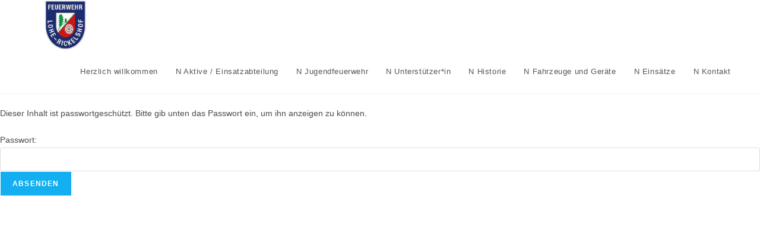

--- FILE ---
content_type: text/css
request_url: http://feuerwehr-lohe-rickelshof.de/wp-content/uploads/elementor/css/post-9.css?ver=1768767670
body_size: 1663
content:
.elementor-kit-9{--e-global-color-primary:#305595;--e-global-color-secondary:#54595F;--e-global-color-text:#7A7A7A;--e-global-color-accent:#FD0000;--e-global-color-3672a9f:#7A7A7A;--e-global-color-c5e69cb:#F7F9FA;--e-global-typography-primary-font-family:"Roboto";--e-global-typography-primary-font-weight:600;--e-global-typography-secondary-font-family:"Roboto Slab";--e-global-typography-secondary-font-weight:400;--e-global-typography-text-font-family:"Roboto";--e-global-typography-text-font-weight:400;--e-global-typography-accent-font-family:"Roboto";--e-global-typography-accent-font-weight:500;--e-global-typography-9a823f9-font-size:16px;--e-global-typography-9a823f9-font-weight:500;--e-global-typography-9a823f9-line-height:1.5em;--e-global-typography-d98a4ef-font-family:"Nunito";--e-global-typography-d98a4ef-font-size:34px;--e-global-typography-d98a4ef-font-weight:700;--e-global-typography-d98a4ef-text-transform:none;--e-global-typography-d98a4ef-line-height:1.176em;--e-global-typography-d98a4ef-letter-spacing:-0.5px;}.elementor-section.elementor-section-boxed > .elementor-container{max-width:1140px;}.e-con{--container-max-width:1140px;}.elementor-widget:not(:last-child){margin-block-end:20px;}.elementor-element{--widgets-spacing:20px 20px;--widgets-spacing-row:20px;--widgets-spacing-column:20px;}{}h1.entry-title{display:var(--page-title-display);}@media(max-width:1024px){.elementor-section.elementor-section-boxed > .elementor-container{max-width:1024px;}.e-con{--container-max-width:1024px;}}@media(max-width:767px){.elementor-section.elementor-section-boxed > .elementor-container{max-width:767px;}.e-con{--container-max-width:767px;}}

--- FILE ---
content_type: text/css
request_url: http://feuerwehr-lohe-rickelshof.de/wp-content/uploads/elementor/css/post-573.css?ver=1768780889
body_size: 21286
content:
.elementor-573 .elementor-element.elementor-element-9559324 > .elementor-background-overlay{background-color:#0c0b00;opacity:0.5;mix-blend-mode:multiply;transition:background 0.3s, border-radius 0.3s, opacity 0.3s;}.elementor-573 .elementor-element.elementor-element-9559324 > .elementor-container{max-width:1040px;min-height:90vh;text-align:center;}.elementor-573 .elementor-element.elementor-element-9559324{transition:background 0.3s, border 0.3s, border-radius 0.3s, box-shadow 0.3s;}.elementor-573 .elementor-element.elementor-element-9559324 > .elementor-shape-bottom svg{height:30px;transform:translateX(-50%) rotateY(180deg);}.elementor-573 .elementor-element.elementor-element-9867bc0 > .elementor-widget-wrap > .elementor-widget:not(.elementor-widget__width-auto):not(.elementor-widget__width-initial):not(:last-child):not(.elementor-absolute){margin-block-end:8px;}.elementor-widget-heading .elementor-heading-title{font-family:var( --e-global-typography-primary-font-family ), Sans-serif;font-weight:var( --e-global-typography-primary-font-weight );color:var( --e-global-color-primary );}.elementor-573 .elementor-element.elementor-element-e41655d .elementor-heading-title{font-family:"Nunito", Sans-serif;font-size:48px;font-weight:600;line-height:1em;letter-spacing:-0.5px;color:#ffffff;}.elementor-widget-divider{--divider-color:var( --e-global-color-secondary );}.elementor-widget-divider .elementor-divider__text{color:var( --e-global-color-secondary );font-family:var( --e-global-typography-secondary-font-family ), Sans-serif;font-weight:var( --e-global-typography-secondary-font-weight );}.elementor-widget-divider.elementor-view-stacked .elementor-icon{background-color:var( --e-global-color-secondary );}.elementor-widget-divider.elementor-view-framed .elementor-icon, .elementor-widget-divider.elementor-view-default .elementor-icon{color:var( --e-global-color-secondary );border-color:var( --e-global-color-secondary );}.elementor-widget-divider.elementor-view-framed .elementor-icon, .elementor-widget-divider.elementor-view-default .elementor-icon svg{fill:var( --e-global-color-secondary );}.elementor-573 .elementor-element.elementor-element-ad5029a{--divider-border-style:solid;--divider-color:var( --e-global-color-accent );--divider-border-width:4px;}.elementor-573 .elementor-element.elementor-element-ad5029a > .elementor-widget-container{margin:0px 0px 0px 0px;}.elementor-573 .elementor-element.elementor-element-ad5029a .elementor-divider-separator{width:48px;margin:0 auto;margin-center:0;}.elementor-573 .elementor-element.elementor-element-ad5029a .elementor-divider{text-align:center;padding-block-start:6px;padding-block-end:6px;}.elementor-573 .elementor-element.elementor-element-a82a821:not(.elementor-motion-effects-element-type-background), .elementor-573 .elementor-element.elementor-element-a82a821 > .elementor-motion-effects-container > .elementor-motion-effects-layer{background-color:#FFFFFF;}.elementor-573 .elementor-element.elementor-element-a82a821 > .elementor-background-overlay{background-color:#000000;opacity:0;transition:background 0.3s, border-radius 0.3s, opacity 0.3s;}.elementor-573 .elementor-element.elementor-element-a82a821 > .elementor-container{max-width:1040px;}.elementor-573 .elementor-element.elementor-element-a82a821{transition:background 0.3s, border 0.3s, border-radius 0.3s, box-shadow 0.3s;padding:120px 0px 110px 0px;}.elementor-573 .elementor-element.elementor-element-a82a821 > .elementor-shape-top .elementor-shape-fill{fill:#FFFFFF;}.elementor-573 .elementor-element.elementor-element-a82a821 > .elementor-shape-top svg{height:4px;transform:translateX(-50%) rotateY(180deg);}.elementor-573 .elementor-element.elementor-element-a82a821 > .elementor-shape-bottom .elementor-shape-fill{fill:#FFFFFF;}.elementor-573 .elementor-element.elementor-element-a82a821 > .elementor-shape-bottom svg{height:359px;transform:translateX(-50%) rotateY(180deg);}.elementor-bc-flex-widget .elementor-573 .elementor-element.elementor-element-582f4ff.elementor-column .elementor-widget-wrap{align-items:center;}.elementor-573 .elementor-element.elementor-element-582f4ff.elementor-column.elementor-element[data-element_type="column"] > .elementor-widget-wrap.elementor-element-populated{align-content:center;align-items:center;}.elementor-573 .elementor-element.elementor-element-564cc74 > .elementor-widget-container{margin:0px 0px 32px 0px;}.elementor-573 .elementor-element.elementor-element-564cc74{text-align:center;}.elementor-573 .elementor-element.elementor-element-564cc74 .elementor-heading-title{font-family:"Nunito", Sans-serif;font-size:34px;font-weight:700;text-transform:none;line-height:1.176em;letter-spacing:-0.5px;}.elementor-widget-text-editor{font-family:var( --e-global-typography-text-font-family ), Sans-serif;font-weight:var( --e-global-typography-text-font-weight );color:var( --e-global-color-text );}.elementor-widget-text-editor.elementor-drop-cap-view-stacked .elementor-drop-cap{background-color:var( --e-global-color-primary );}.elementor-widget-text-editor.elementor-drop-cap-view-framed .elementor-drop-cap, .elementor-widget-text-editor.elementor-drop-cap-view-default .elementor-drop-cap{color:var( --e-global-color-primary );border-color:var( --e-global-color-primary );}.elementor-573 .elementor-element.elementor-element-5dbe1ea > .elementor-widget-container{margin:-33px 0px -34px 0px;padding:0px 0px 0px 0px;}.elementor-573 .elementor-element.elementor-element-5dbe1ea{text-align:center;font-size:14px;font-weight:400;line-height:1.72em;}.elementor-573 .elementor-element.elementor-element-80d97d1{--divider-border-style:solid;--divider-color:var( --e-global-color-accent );--divider-border-width:4px;}.elementor-573 .elementor-element.elementor-element-80d97d1 > .elementor-widget-container{margin:67px 0px 0px 0px;}.elementor-573 .elementor-element.elementor-element-80d97d1 .elementor-divider-separator{width:48px;margin:0 auto;margin-center:0;}.elementor-573 .elementor-element.elementor-element-80d97d1 .elementor-divider{text-align:center;padding-block-start:6px;padding-block-end:6px;}.elementor-573 .elementor-element.elementor-element-15f06ca:not(.elementor-motion-effects-element-type-background), .elementor-573 .elementor-element.elementor-element-15f06ca > .elementor-motion-effects-container > .elementor-motion-effects-layer{background-color:#F7F9FA;}.elementor-573 .elementor-element.elementor-element-15f06ca > .elementor-background-overlay{background-color:#000000;opacity:0;transition:background 0.3s, border-radius 0.3s, opacity 0.3s;}.elementor-573 .elementor-element.elementor-element-15f06ca > .elementor-container{max-width:1040px;}.elementor-573 .elementor-element.elementor-element-15f06ca{transition:background 0.3s, border 0.3s, border-radius 0.3s, box-shadow 0.3s;padding:120px 0px 110px 0px;}.elementor-573 .elementor-element.elementor-element-15f06ca > .elementor-shape-top svg{height:30px;transform:translateX(-50%) rotateY(180deg);}.elementor-bc-flex-widget .elementor-573 .elementor-element.elementor-element-bd1124d.elementor-column .elementor-widget-wrap{align-items:center;}.elementor-573 .elementor-element.elementor-element-bd1124d.elementor-column.elementor-element[data-element_type="column"] > .elementor-widget-wrap.elementor-element-populated{align-content:center;align-items:center;}.elementor-573 .elementor-element.elementor-element-cf2962c > .elementor-widget-container{margin:0px 0px 32px 0px;}.elementor-573 .elementor-element.elementor-element-cf2962c{text-align:center;}.elementor-573 .elementor-element.elementor-element-cf2962c .elementor-heading-title{font-family:"Nunito", Sans-serif;font-size:34px;font-weight:700;text-transform:none;line-height:1.176em;letter-spacing:-0.5px;}.elementor-573 .elementor-element.elementor-element-d908195 > .elementor-widget-container{margin:-33px 0px -34px 0px;padding:0px 0px 0px 0px;}.elementor-573 .elementor-element.elementor-element-d908195{text-align:center;font-size:14px;font-weight:400;line-height:1.72em;}.elementor-573 .elementor-element.elementor-element-7b1d44d{--divider-border-style:solid;--divider-color:var( --e-global-color-accent );--divider-border-width:4px;}.elementor-573 .elementor-element.elementor-element-7b1d44d > .elementor-widget-container{margin:67px 0px 0px 0px;}.elementor-573 .elementor-element.elementor-element-7b1d44d .elementor-divider-separator{width:48px;margin:0 auto;margin-center:0;}.elementor-573 .elementor-element.elementor-element-7b1d44d .elementor-divider{text-align:center;padding-block-start:6px;padding-block-end:6px;}.elementor-573 .elementor-element.elementor-element-6618654:not(.elementor-motion-effects-element-type-background), .elementor-573 .elementor-element.elementor-element-6618654 > .elementor-motion-effects-container > .elementor-motion-effects-layer{background-color:#050000;}.elementor-573 .elementor-element.elementor-element-6618654 > .elementor-background-overlay{background-color:#111416;opacity:0;transition:background 0.3s, border-radius 0.3s, opacity 0.3s;}.elementor-573 .elementor-element.elementor-element-6618654 > .elementor-container{max-width:1040px;}.elementor-573 .elementor-element.elementor-element-6618654{transition:background 0.3s, border 0.3s, border-radius 0.3s, box-shadow 0.3s;padding:60px 0px 60px 0px;}.elementor-573 .elementor-element.elementor-element-b927f2f > .elementor-widget-wrap > .elementor-widget:not(.elementor-widget__width-auto):not(.elementor-widget__width-initial):not(:last-child):not(.elementor-absolute){margin-block-end:16px;}.elementor-573 .elementor-element.elementor-element-b5719cd > .elementor-widget-container{margin:0px 0px -12px 0px;}.elementor-573 .elementor-element.elementor-element-b5719cd .elementor-heading-title{font-family:"Nunito", Sans-serif;font-size:15px;font-weight:700;text-transform:capitalize;line-height:1.176em;letter-spacing:-0.5px;color:#FFFFFF;}.elementor-widget-icon-list .elementor-icon-list-item:not(:last-child):after{border-color:var( --e-global-color-text );}.elementor-widget-icon-list .elementor-icon-list-icon i{color:var( --e-global-color-primary );}.elementor-widget-icon-list .elementor-icon-list-icon svg{fill:var( --e-global-color-primary );}.elementor-widget-icon-list .elementor-icon-list-item > .elementor-icon-list-text, .elementor-widget-icon-list .elementor-icon-list-item > a{font-family:var( --e-global-typography-text-font-family ), Sans-serif;font-weight:var( --e-global-typography-text-font-weight );}.elementor-widget-icon-list .elementor-icon-list-text{color:var( --e-global-color-secondary );}.elementor-573 .elementor-element.elementor-element-9130113 .elementor-icon-list-items:not(.elementor-inline-items) .elementor-icon-list-item:not(:last-child){padding-block-end:calc(8px/2);}.elementor-573 .elementor-element.elementor-element-9130113 .elementor-icon-list-items:not(.elementor-inline-items) .elementor-icon-list-item:not(:first-child){margin-block-start:calc(8px/2);}.elementor-573 .elementor-element.elementor-element-9130113 .elementor-icon-list-items.elementor-inline-items .elementor-icon-list-item{margin-inline:calc(8px/2);}.elementor-573 .elementor-element.elementor-element-9130113 .elementor-icon-list-items.elementor-inline-items{margin-inline:calc(-8px/2);}.elementor-573 .elementor-element.elementor-element-9130113 .elementor-icon-list-items.elementor-inline-items .elementor-icon-list-item:after{inset-inline-end:calc(-8px/2);}.elementor-573 .elementor-element.elementor-element-9130113 .elementor-icon-list-icon i{color:var( --e-global-color-accent );transition:color 0.3s;}.elementor-573 .elementor-element.elementor-element-9130113 .elementor-icon-list-icon svg{fill:var( --e-global-color-accent );transition:fill 0.3s;}.elementor-573 .elementor-element.elementor-element-9130113{--e-icon-list-icon-size:16px;--icon-vertical-offset:0px;}.elementor-573 .elementor-element.elementor-element-9130113 .elementor-icon-list-icon{padding-inline-end:16px;}.elementor-573 .elementor-element.elementor-element-9130113 .elementor-icon-list-item > .elementor-icon-list-text, .elementor-573 .elementor-element.elementor-element-9130113 .elementor-icon-list-item > a{font-family:"Roboto", Sans-serif;font-size:1.2rem;line-height:1.5em;}.elementor-573 .elementor-element.elementor-element-9130113 .elementor-icon-list-text{color:#FFFFFFB8;transition:color 0.3s;}.elementor-573 .elementor-element.elementor-element-7d2dbab > .elementor-widget-wrap > .elementor-widget:not(.elementor-widget__width-auto):not(.elementor-widget__width-initial):not(:last-child):not(.elementor-absolute){margin-block-end:16px;}.elementor-573 .elementor-element.elementor-element-7d2dbab > .elementor-element-populated, .elementor-573 .elementor-element.elementor-element-7d2dbab > .elementor-element-populated > .elementor-background-overlay, .elementor-573 .elementor-element.elementor-element-7d2dbab > .elementor-background-slideshow{border-radius:4px 4px 4px 4px;}.elementor-573 .elementor-element.elementor-element-7d2dbab > .elementor-element-populated{box-shadow:0px 3px 12px 0px rgba(0,0,0,0.03);transition:background 0.3s, border 0.3s, border-radius 0.3s, box-shadow 0.3s;}.elementor-573 .elementor-element.elementor-element-7d2dbab > .elementor-element-populated > .elementor-background-overlay{transition:background 0.3s, border-radius 0.3s, opacity 0.3s;}.elementor-573 .elementor-element.elementor-element-9a6ad0e > .elementor-widget-container{margin:0px 0px -12px 0px;}.elementor-573 .elementor-element.elementor-element-9a6ad0e .elementor-heading-title{font-family:"Nunito", Sans-serif;font-size:15px;font-weight:700;text-transform:capitalize;line-height:1.176em;letter-spacing:-0.5px;color:#FFFFFF;}.elementor-573 .elementor-element.elementor-element-76b29d2 .elementor-icon-list-items:not(.elementor-inline-items) .elementor-icon-list-item:not(:last-child){padding-block-end:calc(8px/2);}.elementor-573 .elementor-element.elementor-element-76b29d2 .elementor-icon-list-items:not(.elementor-inline-items) .elementor-icon-list-item:not(:first-child){margin-block-start:calc(8px/2);}.elementor-573 .elementor-element.elementor-element-76b29d2 .elementor-icon-list-items.elementor-inline-items .elementor-icon-list-item{margin-inline:calc(8px/2);}.elementor-573 .elementor-element.elementor-element-76b29d2 .elementor-icon-list-items.elementor-inline-items{margin-inline:calc(-8px/2);}.elementor-573 .elementor-element.elementor-element-76b29d2 .elementor-icon-list-items.elementor-inline-items .elementor-icon-list-item:after{inset-inline-end:calc(-8px/2);}.elementor-573 .elementor-element.elementor-element-76b29d2 .elementor-icon-list-icon i{color:var( --e-global-color-accent );transition:color 0.3s;}.elementor-573 .elementor-element.elementor-element-76b29d2 .elementor-icon-list-icon svg{fill:var( --e-global-color-accent );transition:fill 0.3s;}.elementor-573 .elementor-element.elementor-element-76b29d2{--e-icon-list-icon-size:16px;--icon-vertical-offset:0px;}.elementor-573 .elementor-element.elementor-element-76b29d2 .elementor-icon-list-icon{padding-inline-end:16px;}.elementor-573 .elementor-element.elementor-element-76b29d2 .elementor-icon-list-item > .elementor-icon-list-text, .elementor-573 .elementor-element.elementor-element-76b29d2 .elementor-icon-list-item > a{font-family:"Roboto", Sans-serif;font-size:1.2rem;line-height:1.5em;}.elementor-573 .elementor-element.elementor-element-76b29d2 .elementor-icon-list-text{color:rgba(255,255,255,0.7);transition:color 0.3s;}.elementor-573 .elementor-element.elementor-element-76b29d2 .elementor-icon-list-item:hover .elementor-icon-list-text{color:var( --e-global-color-accent );}.elementor-573 .elementor-element.elementor-element-f1fbce3 > .elementor-widget-wrap > .elementor-widget:not(.elementor-widget__width-auto):not(.elementor-widget__width-initial):not(:last-child):not(.elementor-absolute){margin-block-end:16px;}.elementor-573 .elementor-element.elementor-element-f1fbce3 > .elementor-element-populated, .elementor-573 .elementor-element.elementor-element-f1fbce3 > .elementor-element-populated > .elementor-background-overlay, .elementor-573 .elementor-element.elementor-element-f1fbce3 > .elementor-background-slideshow{border-radius:4px 4px 4px 4px;}.elementor-573 .elementor-element.elementor-element-f1fbce3 > .elementor-element-populated{box-shadow:0px 3px 12px 0px rgba(0,0,0,0.03);transition:background 0.3s, border 0.3s, border-radius 0.3s, box-shadow 0.3s;}.elementor-573 .elementor-element.elementor-element-f1fbce3 > .elementor-element-populated > .elementor-background-overlay{transition:background 0.3s, border-radius 0.3s, opacity 0.3s;}.elementor-573 .elementor-element.elementor-element-b116386 > .elementor-widget-container{margin:0px 0px -12px 0px;}.elementor-573 .elementor-element.elementor-element-b116386 .elementor-heading-title{font-family:"Nunito", Sans-serif;font-size:15px;font-weight:700;text-transform:capitalize;line-height:1.176em;letter-spacing:-0.5px;color:#FFFFFF;}.elementor-573 .elementor-element.elementor-element-fe600f7 .elementor-icon-list-items:not(.elementor-inline-items) .elementor-icon-list-item:not(:last-child){padding-block-end:calc(8px/2);}.elementor-573 .elementor-element.elementor-element-fe600f7 .elementor-icon-list-items:not(.elementor-inline-items) .elementor-icon-list-item:not(:first-child){margin-block-start:calc(8px/2);}.elementor-573 .elementor-element.elementor-element-fe600f7 .elementor-icon-list-items.elementor-inline-items .elementor-icon-list-item{margin-inline:calc(8px/2);}.elementor-573 .elementor-element.elementor-element-fe600f7 .elementor-icon-list-items.elementor-inline-items{margin-inline:calc(-8px/2);}.elementor-573 .elementor-element.elementor-element-fe600f7 .elementor-icon-list-items.elementor-inline-items .elementor-icon-list-item:after{inset-inline-end:calc(-8px/2);}.elementor-573 .elementor-element.elementor-element-fe600f7 .elementor-icon-list-icon i{color:var( --e-global-color-accent );transition:color 0.3s;}.elementor-573 .elementor-element.elementor-element-fe600f7 .elementor-icon-list-icon svg{fill:var( --e-global-color-accent );transition:fill 0.3s;}.elementor-573 .elementor-element.elementor-element-fe600f7{--e-icon-list-icon-size:16px;--icon-vertical-offset:0px;}.elementor-573 .elementor-element.elementor-element-fe600f7 .elementor-icon-list-icon{padding-inline-end:5px;}.elementor-573 .elementor-element.elementor-element-fe600f7 .elementor-icon-list-item > .elementor-icon-list-text, .elementor-573 .elementor-element.elementor-element-fe600f7 .elementor-icon-list-item > a{font-family:"Roboto", Sans-serif;font-size:1.2rem;line-height:1.5em;}.elementor-573 .elementor-element.elementor-element-fe600f7 .elementor-icon-list-text{color:rgba(255,255,255,0.7);transition:color 0.3s;}.elementor-573 .elementor-element.elementor-element-fe600f7 .elementor-icon-list-item:hover .elementor-icon-list-text{color:var( --e-global-color-accent );}.elementor-573 .elementor-element.elementor-element-9adc45a > .elementor-widget-wrap > .elementor-widget:not(.elementor-widget__width-auto):not(.elementor-widget__width-initial):not(:last-child):not(.elementor-absolute){margin-block-end:16px;}.elementor-573 .elementor-element.elementor-element-9adc45a > .elementor-element-populated, .elementor-573 .elementor-element.elementor-element-9adc45a > .elementor-element-populated > .elementor-background-overlay, .elementor-573 .elementor-element.elementor-element-9adc45a > .elementor-background-slideshow{border-radius:4px 4px 4px 4px;}.elementor-573 .elementor-element.elementor-element-9adc45a > .elementor-element-populated{box-shadow:0px 3px 12px 0px rgba(0,0,0,0.03);transition:background 0.3s, border 0.3s, border-radius 0.3s, box-shadow 0.3s;}.elementor-573 .elementor-element.elementor-element-9adc45a > .elementor-element-populated > .elementor-background-overlay{transition:background 0.3s, border-radius 0.3s, opacity 0.3s;}.elementor-573 .elementor-element.elementor-element-967617e > .elementor-widget-container{margin:0px 0px -12px 0px;}.elementor-573 .elementor-element.elementor-element-967617e .elementor-heading-title{font-family:"Nunito", Sans-serif;font-size:19px;font-weight:700;text-transform:capitalize;line-height:1.176em;letter-spacing:-0.5px;color:var( --e-global-color-accent );}@media(max-width:1024px) and (min-width:768px){.elementor-573 .elementor-element.elementor-element-b927f2f{width:30%;}.elementor-573 .elementor-element.elementor-element-7d2dbab{width:22%;}.elementor-573 .elementor-element.elementor-element-f1fbce3{width:18%;}.elementor-573 .elementor-element.elementor-element-9adc45a{width:30%;}}@media(max-width:767px){.elementor-573 .elementor-element.elementor-element-e41655d .elementor-heading-title{font-size:34px;}.elementor-573 .elementor-element.elementor-element-a82a821{padding:8% 0% 0% 0%;}.elementor-573 .elementor-element.elementor-element-15f06ca{padding:8% 0% 0% 0%;}.elementor-573 .elementor-element.elementor-element-6618654{padding:40px 0px 40px 0px;}.elementor-573 .elementor-element.elementor-element-b927f2f{width:100%;}.elementor-573 .elementor-element.elementor-element-7d2dbab{width:60%;}.elementor-573 .elementor-element.elementor-element-f1fbce3{width:40%;}.elementor-573 .elementor-element.elementor-element-9adc45a > .elementor-element-populated{padding:2em 2em 2em 2em;}}